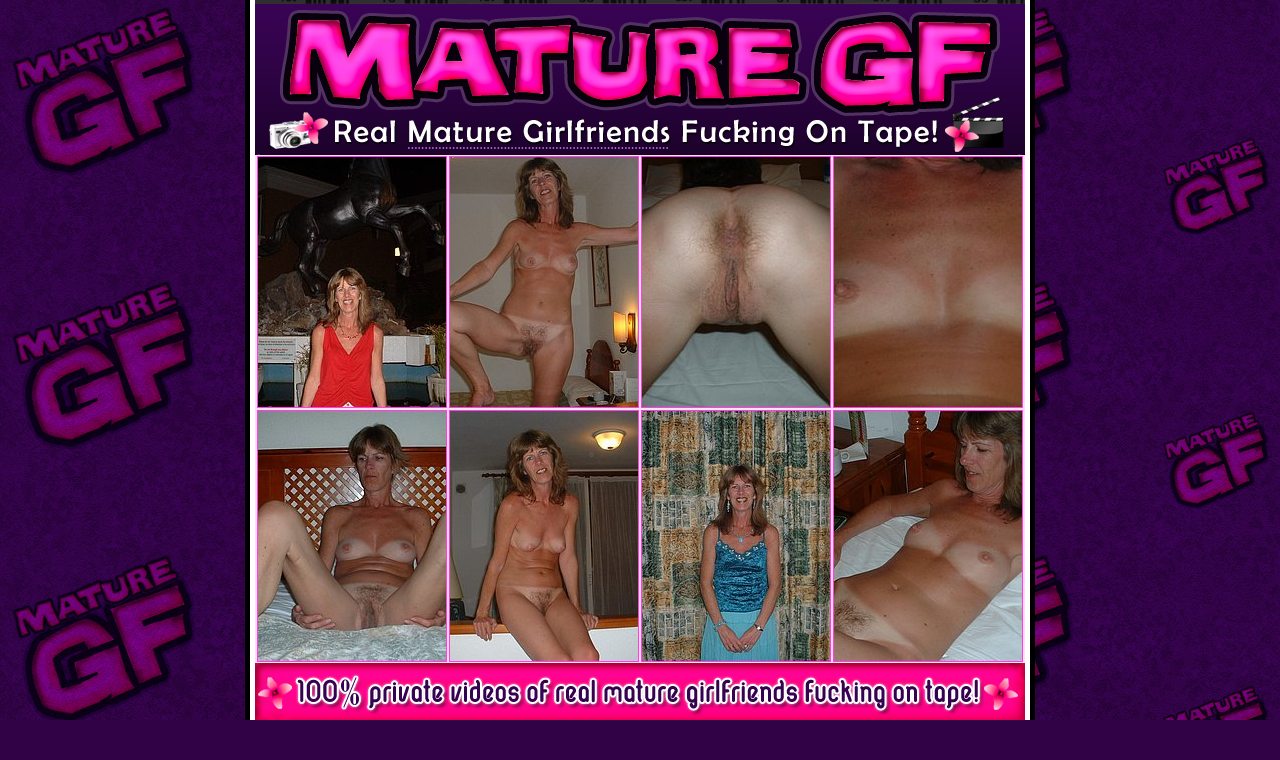

--- FILE ---
content_type: text/html; charset=UTF-8
request_url: http://galleries.adult-empire.com/7256/203949/5088/2/index.php
body_size: 1603
content:
<html>
<head>
<title>MATURE GF</title>
<base target="_blank">
<meta http-equiv="Content-Type" content="text/html; charset=iso-8859-1">
<style type="text/css">
.tabl a img {
	 border: 1px solid #ff3ee5;
}
.tabl a:hover img {
	border: 1px dotted #9f1e88;
}
</style>
</head>
<body leftmargin="0" topmargin="0" bottommargin="0" rightmargin="0" marginwidth="0" marginheight="0" background="http://galleries.adult-empire.com/72/7256/83/images/bg.jpg" text="#330033" bgcolor="#310246">
<table width="790" border="0" cellspacing="0" cellpadding="0" align="center">
  <tr>
    <td bgcolor="#000000" width="5"></td>
	<td bgcolor="#FFFFFF" width="5"></td>
    <td align="center" bgcolor="#ffdff3"><img src="http://galleries.adult-empire.com/72/7256/83/images/01_01.jpg" width="770" height="73" alt=""><br>
      <img src="http://galleries.adult-empire.com/72/7256/83/images/01_02.jpg" width="770" height="82" alt=""><br>
      <table cellpadding="1" cellspacing="0" class="tabl">
        <tr> 
          <td width="150"><a href="http://galleries.adult-empire.com/72/7256/83/01.jpg"><img src="http://galleries.adult-empire.com/72/7256/83/thumbnails/tn01.jpg" width="188" height="250" border="0"></a></td>
          <td width="150"><a href="http://galleries.adult-empire.com/72/7256/83/02.jpg"><img src="http://galleries.adult-empire.com/72/7256/83/thumbnails/tn02.jpg" width="188" height="250" border="0"></a></td>
          <td width="150"><a href="http://galleries.adult-empire.com/72/7256/83/03.jpg"><img src="http://galleries.adult-empire.com/72/7256/83/thumbnails/tn03.jpg" width="188" height="250" border="0"></a></td>
          <td width="150"><a href="http://galleries.adult-empire.com/72/7256/83/04.jpg"><img src="http://galleries.adult-empire.com/72/7256/83/thumbnails/tn04.jpg" width="188" height="250" border="0"></a></td>
        </tr>
        <tr> 
          <td width="150"><a href="http://galleries.adult-empire.com/72/7256/83/05.jpg"><img src="http://galleries.adult-empire.com/72/7256/83/thumbnails/tn05.jpg" width="188" height="250" border="0"></a></td>
          <td width="150"><a href="http://galleries.adult-empire.com/72/7256/83/06.jpg"><img src="http://galleries.adult-empire.com/72/7256/83/thumbnails/tn06.jpg" width="188" height="250" border="0"></a></td>
          <td width="150"><a href="http://galleries.adult-empire.com/72/7256/83/07.jpg"><img src="http://galleries.adult-empire.com/72/7256/83/thumbnails/tn07.jpg" width="188" height="250" border="0"></a></td>
          <td width="150"><a href="http://galleries.adult-empire.com/72/7256/83/08.jpg"><img src="http://galleries.adult-empire.com/72/7256/83/thumbnails/tn08.jpg" width="188" height="250" border="0"></a></td>
        </tr>
      </table>
      <a href="http://www.adult-empire.com/rs.php?site_id=7256&wm_id=5088&sub_id=2&rs_fhg_id=203949&o=http%3A%2F%2Fgalleries.adult-empire.com%2F7256%2F203949%2F5088%2F2%2Findex.php"><img src="http://galleries.adult-empire.com/72/7256/83/images/01_15.jpg" width="770" height="60" border="0"></a><br>
      <table cellpadding="1" cellspacing="0" class="tabl">
        <tr> 
          <td width="150"><a href="http://galleries.adult-empire.com/72/7256/83/09.jpg"><img src="http://galleries.adult-empire.com/72/7256/83/thumbnails/tn09.jpg" width="188" height="250" border="0"></a></td>
          <td width="150"><a href="http://galleries.adult-empire.com/72/7256/83/10.jpg"><img src="http://galleries.adult-empire.com/72/7256/83/thumbnails/tn10.jpg" width="188" height="250" border="0"></a></td>
          <td width="150"><a href="http://galleries.adult-empire.com/72/7256/83/11.jpg"><img src="http://galleries.adult-empire.com/72/7256/83/thumbnails/tn11.jpg" width="188" height="250" border="0"></a></td>
          <td width="150"><a href="http://galleries.adult-empire.com/72/7256/83/12.jpg"><img src="http://galleries.adult-empire.com/72/7256/83/thumbnails/tn12.jpg" width="188" height="250" border="0"></a></td>
        </tr>
      </table>
      <img src="http://galleries.adult-empire.com/72/7256/83/images/01_17.jpg" width="770" height="10" alt=""><br>
      <img src="http://galleries.adult-empire.com/72/7256/83/images/01_18.jpg" width="28" height="139" alt=""><a href="http://www.adult-empire.com/rs.php?site_id=7256&wm_id=5088&sub_id=2&rs_fhg_id=203949&o=http%3A%2F%2Fgalleries.adult-empire.com%2F7256%2F203949%2F5088%2F2%2Findex.php"><img src="http://galleries.adult-empire.com/72/7256/83/images/ban.gif" width="715" height="139" alt="" border="0"></a><img src="http://galleries.adult-empire.com/72/7256/83/images/01_20.jpg" width="26" height="139" alt=""></td>
    <td bgcolor="#FFFFFF" width="5"></td>
    <td bgcolor="#000000" width="5"></td>
  </tr>
</table>


<script>
 (function(i,s,o,g,r,a,m){i['GoogleAnalyticsObject']=r;i[r]=i[r]||function(){
 (i[r].q=i[r].q||[]).push(arguments)},i[r].l=1*new Date();a=s.createElement(o),
 m=s.getElementsByTagName(o)[0];a.async=1;a.src=g;m.parentNode.insertBefore(a,m)
 })(window,document,'script','https://www.google-analytics.com/analytics.js','ga');

 ga('create', 'UA-2290017-5', 'auto');
 ga('send', 'pageview');

</script>

    <script>   
        var _aa_u="https://stat.adultium.com/";
        var _paq = _paq || [];
        _paq.push(["setDocumentTitle", document.domain + "/" + document.title]);
        //_paq.push(['trackVisibleContentImpressions', true, 750]);
        _paq.push(['enableLinkTracking']);        
        _paq.push(['setRequestMethod', 'POST']);
        _paq.push(['setTrackerUrls', {
            transitionUrl: _aa_u+'stats/saveFHGTransition/',
            //impressionUrl: _aa_u+'stats/saveImpression/',
            clickUrl: _aa_u+'stats/saveFHGClick/',
            //customEventUrl: _aa_u+'stats/saveCustomEvent/'
        }]);
        _paq.push(['setCustomData', { idsite: '7256', wm_id: '5088', gallery_id: '203949', campaign: '2' }])
    </script>
    <script src="https://stat.adultium.com/stats/init/?idsite=7256"></script>
    <script type="text/javascript">
        var d=document, g=d.createElement('script'), s=d.getElementsByTagName('script')[0];
        g.type='text/javascript'; g.async=true; g.defer=true; g.src=_aa_u+'javascript/aa.js'; s.parentNode.insertBefore(g,s);
    </script>    
    <script>
        var links = document.links;
        for(var i = 0; i < links.length; i++) {
            var href = links[i].getAttribute('href');            
            if (href.indexOf('/rs.php') < 0) {
                links[i].className += ' adultiumAnalytic-ignore';
            }
        }        
    </script></body></html>

--- FILE ---
content_type: text/javascript;charset=UTF-8
request_url: https://stat.adultium.com/stats/init/?idsite=7256
body_size: 2935
content:
(function() {
var setCookieObj = {"idsite":"7256","_userid":"D964A664-423A-4F38-9942-5EA3EE89F66F"};var trackerUrls;function addEventListener(d,c,b,a){if(d.addEventListener){d.addEventListener(c,b,a);return true}if(d.attachEvent){return d.attachEvent("on"+c,b)}d["on"+c]=b}function getImage(a,c){var b=new Image(1,1);b.onload=function(){iterator=0;if(typeof c==="function"){c()}};b.src=trackerUrls.transitionUrl+(trackerUrls.transitionUrl.indexOf("?")<0?"?":"&")+a}function sendXmlHttpRequest(d,b,h,c,a){if(typeof c==="undefined"||null===c){c=true}if(typeof a==="undefined"||null===a){a="POST"}if(a==="GET"){b=b+"?"+d}try{var g=window.XMLHttpRequest?new window.XMLHttpRequest():window.ActiveXObject?new ActiveXObject("Microsoft.XMLHTTP"):null;g.withCredentials=true;g.open(a,b,c);if(c===true){g.onreadystatechange=function(){if(this.readyState===4&&!(this.status>=200&&this.status<300)){getImage(d,h)}else{if(this.readyState===XMLHttpRequest.DONE){if(typeof h==="function"){h(g.responseText)}}else{if(typeof h==="function"){h()}}}}}g.setRequestHeader("Content-Type","application/x-www-form-urlencoded; charset=UTF-8");g.send(d)}catch(f){getImage(d,h)}}function getReferrer(){var a="";try{a=window.top.document.referrer}catch(c){if(window.parent){try{a=window.parent.document.referrer}catch(b){a=""}}}if(a===""){a=document.referrer}return a}function getCookie(c){var a=new RegExp("(^|;)[ ]*"+c+"[^;]*=([^;]*)"),b=a.exec(document.cookie);return b?window.decodeURIComponent(b[2]):0}function setCookie(g,h,j,i,e,a){if(!j){j=10*365*24*60*60*1000}var b=new Date();b.setTime(b.getTime()+j);if(!e){var d=window.location.host.split(".");if(d.length>=2){e="."+d[d.length-2]+"."+d[d.length-1]}}var f=g+"="+window.encodeURIComponent(h)+(j?";expires="+b.toGMTString():"")+";path="+(i||"/")+(e?";domain="+e:"")+(a?";secure":"");document.cookie=f}function getScriptBaseUrl(){var b=document.getElementsByTagName("script");var d=b.length-1;var e=b[d];var c=e.src;var a=c.split("/");return"//"+a[2]+"/"}function readTrackerUrls(){for(var c=0;c<_paq.length;c++){var a=_paq[c][0];if(a==="setTrackerUrls"){return _paq[c][1]}}var b=getScriptBaseUrl();return{transitionUrl:b+"stats/saveTransition/",impressionUrl:b+"stats/saveImpression/",clickUrl:b+"stats/saveClick/",customEventUrl:b+"stats/saveCustomEvent/"}}function readConfig(){var e=setCookieObj.idsite,d=setCookieObj._userid;var b={idsite:e,uuid:d,uid:"",customData:null};for(var c=0;c<_paq.length;c++){var a=_paq[c][0];if(a==="setTrackerUrls"){b.trackerUrls=_paq[c][1]}else{if(a==="setUserId"){b.uid=_paq[c][1]}else{if(a==="setCustomData"){b.customData=_paq[c][1]}}}}return b}function initSetSiteIdAndUserCookie(){if(typeof setCookieObj!=="undefined"&&setCookieObj){_paq.push(["setSiteId",setCookieObj.idsite]);if(!getCookie("_aa_userid")){setCookie("_aa_userid",setCookieObj._userid)}}}trackerUrls=readTrackerUrls();initSetSiteIdAndUserCookie();var config=readConfig(),now=new Date(),devicePixelRatio=(new RegExp("Mac OS X.*Safari/")).test(navigator.userAgent)?window.devicePixelRatio||1:1,res=screen.width*devicePixelRatio+"x"+screen.height*devicePixelRatio,request="direction=enter&idsite="+config.idsite+"&h="+now.getHours()+"&m="+now.getMinutes()+"&s="+now.getSeconds()+"&url="+window.encodeURIComponent(window.location.href)+"&urlref="+window.encodeURIComponent(getReferrer())+"&uid="+window.encodeURIComponent(config.uid)+"&_userid=&res="+res;if(config.customData){request+="&data="+window.encodeURIComponent(JSON.stringify(config.customData))}if(setCookieObj.suspend){_paq.unshift(["initSuspend"]);_paq.push(["trackPageView"])}else{sendXmlHttpRequest(request,trackerUrls.transitionUrl)}AdultiumAnalytic=AdultiumAnalyticsTimeTracker=(function(){var y=5000;var b=3000;var v=30000;var s=15000;var n=NaN;var z=null;var g=null;var e=null;var q=null;var i=null;var l=0;var p=null;var j=null;var f=null;var r=false;var h=null;var x=null;var w=null;function u(B,E,C,D,A){e=E;if(e==="image"){z=b;g=v}else{z=s;g=n}f=null;q=i;i=B;if(i!==q){r=false;l=0;c()}else{if(e==="video"&&!r){l=0}}h=C;x=D;w=A}function a(){if(p){clearTimeout(p)}p=null;if(typeof w==="function"){try{w()}catch(A){}}}function c(){if(j){clearInterval(j)}j=null}function k(A){r=true;var D={event:"custom_view_time",view_time:A,item_type:e,billable:true};if(config.customData){for(var B in config.customData){if(config.customData.hasOwnProperty(B)){D[B]=config.customData[B]}}}var C="idsite="+config.idsite+"&url="+i+"&urlref="+window.encodeURIComponent(getReferrer())+"&_userid="+config.uuid+"&data="+window.encodeURIComponent(JSON.stringify(D));sendXmlHttpRequest(C,trackerUrls.customEventUrl,function(E){if(E!==undefined&&typeof h==="function"){E=JSON.parse(E);h(E)}})}function t(B){f=new Date();if(!B){B=y}if(l+B>=g){B=g-l;c()}l+=B;if(B>=1000){var A=B%1000;B=B-A;k(B,"image")}}function m(){f=new Date();j=setInterval(t,y)}function o(){if(typeof w==="function"){try{w()}catch(A){}}t(z);m()}function d(){if(typeof x==="function"){try{x(z)}catch(A){}}p=setTimeout(o,z)}return{isFullyInitialized:false,getStatsServerUserId:function(){return setCookieObj._userid},startImageViewTimeTracking:function(B,C,D,A){this.startViewTimeTracking(B,"image",C,D,A)},stopImageViewTimeTracking:function(){this.stopViewTimeTracking()},startVideoViewTimeTracking:function(B,C,D,A){this.startViewTimeTracking(B,"video",C,D,A)},stopVideoViewTimeTracking:function(){this.stopViewTimeTracking()},startViewTimeTracking:function(B,E,C,D,A){if(!B){console.error("Invalid url is passed to AdultiumAnalyticsTimeTracker.startViewTimeTracking: url="+B);return}if(E!=="image"&&E!=="video"){console.error("Invalid item type is passed to AdultiumAnalyticsTimeTracker.startViewTimeTracking: itemType="+E);return}u(B,E,C,D,A);if(r){m()}else{d()}},stopViewTimeTracking:function(){a();c();if(r&&f){var A=new Date().getTime()-f.getTime();if(A>0){t(A)}}f=null}}})();
})();